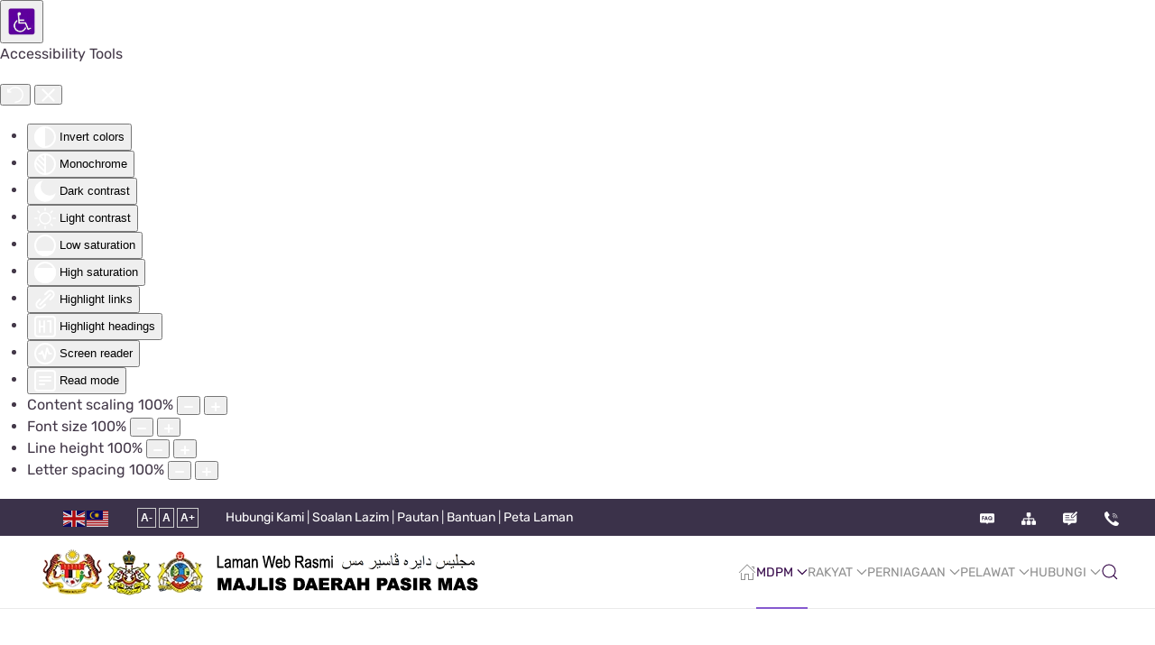

--- FILE ---
content_type: text/html; charset=utf-8
request_url: https://mdpmas.kelantan.gov.my/index.php/profil/pusat-media/aktiviti/473-jadual-program-gotong-royong-pasar-besar-tasek-raja-pasir-mas-tahun-2023
body_size: 15589
content:
<!DOCTYPE html>
<html lang="ms-my" dir="ltr">
    <head>
        <meta name="viewport" content="width=device-width, initial-scale=1">
        <link rel="icon" href="/images/logo_mdpm.png" sizes="any">
                <link rel="apple-touch-icon" href="/images/logo_mdpm.png">
        <meta charset="utf-8">
	<meta name="author" content="administrator">
	<meta name="description" content="Laman Web Agensi SUK">
	<title>JADUAL PROGRAM GOTONG-ROYONG PASAR BESAR TASEK RAJA PASIR MAS TAHUN 2023 - Majlis Daerah Pasir Mas</title>
	<link href="https://mdpmas.kelantan.gov.my/index.php/component/finder/search?format=opensearch&amp;Itemid=951" rel="search" title="OpenSearch Majlis Daerah Pasir Mas" type="application/opensearchdescription+xml">
	<link href="/media/mod_jsvisit_counter/css/jvisit_counter.css?d75152" rel="stylesheet">
	<link href="/media/vendor/joomla-custom-elements/css/joomla-alert.min.css?0.4.1" rel="stylesheet">
	<link href="/media/system/css/joomla-fontawesome.min.css?4.5.20" rel="preload" as="style" onload="this.onload=null;this.rel='stylesheet'">
	<link href="/templates/yootheme/css/theme.14.css?1750899366" rel="stylesheet">
	<link href="https://mdpmas.kelantan.gov.my//plugins/system/articleimagesgalleryck/imagestab/assets/css/articleimagesgalleryck.css" rel="stylesheet">
	<link href="https://mdpmas.kelantan.gov.my//modules/mod_eac_splwpk/style.css" rel="stylesheet">
	<link href="https://mdpmas.kelantan.gov.my/modules/mod_datetime/tmpl/default.min.css" rel="stylesheet">
	<link href="/media/jfontsize/css/jfontsize.css" rel="stylesheet">
	<link href="/plugins/system/djaccessibility/module/assets/css/accessibility.css?1.12" rel="stylesheet">
	<style>    /* mod jsvisit counter layout */
    .digit-0,.digit-1,.digit-2,.digit-3,.digit-4,.digit-5,.digit-6,.digit-7,.digit-8,.digit-9
               { width: 16px; height: 19px; background: url('https://mdpmas.kelantan.gov.my/media/mod_jsvisit_counter/images/digitblue.png') no-repeat top left; text-indent: -9999em; display: inline-block; }
    .digit-0 { background-position: 0px 0; }
    .digit-1 { background-position: -32px 0; }
    .digit-2 { background-position: -64px 0; }
    .digit-3 { background-position: -96px 0; }
    .digit-4 { background-position: -128px 0; }
    .digit-5 { background-position: -160px 0; }
    .digit-6 { background-position: -192px 0; }
    .digit-7 { background-position: -224px 0; }
    .digit-8 { background-position: -256px 0; }
    .digit-9 { background-position: -288px 0; }</style>
	<style>.djacc--sticky.djacc-popup { margin: 110px 0px; }</style>
	<style>.djacc-popup .djacc__openbtn { width: 48px; height: 48px; }</style>
<script src="/media/vendor/jquery/js/jquery.min.js?3.7.1"></script>
	<script type="application/json" class="joomla-script-options new">{"joomla.jtext":{"RLTA_BUTTON_SCROLL_LEFT":"Scroll buttons to the left","RLTA_BUTTON_SCROLL_RIGHT":"Scroll buttons to the right","JLIB_JS_AJAX_ERROR_OTHER":"An error has occurred while fetching the JSON data: HTTP %s status code.","JLIB_JS_AJAX_ERROR_PARSE":"A parse error has occurred while processing the following JSON data:<br><code style=\"color:inherit;white-space:pre-wrap;padding:0;margin:0;border:0;background:inherit;\">%s<\/code>","ERROR":"kesilapan","MESSAGE":"Mesej","NOTICE":"Notis","WARNING":"Amaran","JCLOSE":"Close","JOK":"OK","JOPEN":"Open"},"finder-search":{"url":"\/index.php\/component\/finder\/?task=suggestions.suggest&amp;format=json&amp;tmpl=component&amp;Itemid=951"},"system.paths":{"root":"","rootFull":"https:\/\/mdpmas.kelantan.gov.my\/","base":"","baseFull":"https:\/\/mdpmas.kelantan.gov.my\/"},"csrf.token":"56c11c8b11c03b18676166c987e9a0ba"}</script>
	<script src="/media/system/js/core.min.js?2cb912"></script>
	<script src="/media/plg_system_jsvisit/js/jsvisit_agent.min.js?d75152"></script>
	<script>jQuery(document).ready(function() { jsvisitCountVisitors(120,'/'); });</script>
	<script src="/media/vendor/awesomplete/js/awesomplete.min.js?1.1.7" defer></script>
	<script src="/media/com_finder/js/finder.min.js?755761" type="module"></script>
	<script src="/media/system/js/messages.min.js?9a4811" type="module"></script>
	<script src="/templates/yootheme/vendor/assets/uikit/dist/js/uikit.min.js?4.5.20"></script>
	<script src="/templates/yootheme/vendor/assets/uikit/dist/js/uikit-icons-creative-hub.min.js?4.5.20"></script>
	<script src="/templates/yootheme/js/theme.js?4.5.20"></script>
	<script src="https://mdpmas.kelantan.gov.my/modules/mod_datetime/assets/js/dayjs.min.js"></script>
	<script src="https://mdpmas.kelantan.gov.my/modules/mod_datetime/assets/js/dayjs_plugin_utc.min.js"></script>
	<script src="https://mdpmas.kelantan.gov.my/modules/mod_datetime/assets/js/dayjs_plugin_timezone.min.js"></script>
	<script src="https://mdpmas.kelantan.gov.my/modules/mod_datetime/assets/js/locales/ms.js"></script>
	<script src="https://cdn.gtranslate.net/widgets/latest/flags.js" data-gt-orig-url="/index.php/profil/pusat-media/aktiviti/473-jadual-program-gotong-royong-pasar-besar-tasek-raja-pasir-mas-tahun-2023" data-gt-orig-domain="mdpmas.kelantan.gov.my" data-gt-widget-id="129" defer></script>
	<script src="/media/jfontsize/js/jquery.jfontsize-1.0.min.js"></script>
	<script src="/plugins/system/djaccessibility/module/assets/js/accessibility.min.js?1.12"></script>
	<script src="/media/com_widgetkit/js/maps.js" defer></script>
	<script>rltaSettings = {"switchToAccordions":true,"switchBreakPoint":576,"buttonScrollSpeed":5,"addHashToUrls":true,"rememberActive":false,"wrapButtons":false}</script>
	<script type="application/ld+json">{"@context":"https://schema.org","@graph":[{"@type":"Organization","@id":"https://mdpmas.kelantan.gov.my/#/schema/Organization/base","name":"Majlis Daerah Pasir Mas","url":"https://mdpmas.kelantan.gov.my/"},{"@type":"WebSite","@id":"https://mdpmas.kelantan.gov.my/#/schema/WebSite/base","url":"https://mdpmas.kelantan.gov.my/","name":"Majlis Daerah Pasir Mas","publisher":{"@id":"https://mdpmas.kelantan.gov.my/#/schema/Organization/base"},"potentialAction":{"@type":"SearchAction","target":"https://mdpmas.kelantan.gov.my/index.php/component/finder/search?q={search_term_string}&amp;Itemid=951","query-input":"required name=search_term_string"}},{"@type":"WebPage","@id":"https://mdpmas.kelantan.gov.my/#/schema/WebPage/base","url":"https://mdpmas.kelantan.gov.my/index.php/profil/pusat-media/aktiviti/473-jadual-program-gotong-royong-pasar-besar-tasek-raja-pasir-mas-tahun-2023","name":"JADUAL PROGRAM GOTONG-ROYONG PASAR BESAR TASEK RAJA PASIR MAS TAHUN 2023 - Majlis Daerah Pasir Mas","description":"Laman Web Agensi SUK","isPartOf":{"@id":"https://mdpmas.kelantan.gov.my/#/schema/WebSite/base"},"about":{"@id":"https://mdpmas.kelantan.gov.my/#/schema/Organization/base"},"inLanguage":"ms-MY","breadcrumb":{"@id":"https://mdpmas.kelantan.gov.my/#/schema/BreadcrumbList/17"}},{"@type":"Article","@id":"https://mdpmas.kelantan.gov.my/#/schema/com_content/article/473","name":"JADUAL PROGRAM GOTONG-ROYONG PASAR BESAR TASEK RAJA PASIR MAS TAHUN 2023","headline":"JADUAL PROGRAM GOTONG-ROYONG PASAR BESAR TASEK RAJA PASIR MAS TAHUN 2023","inLanguage":"ms-MY","thumbnailUrl":"images/AKTIVITI%202023/JADUAL%20PROGRAM%20GOTONG-ROYONG%20PASAR%20BESAR%20TASEK%20RAJA%20PASIR%20MAS%20TAHUN%202023/WhatsApp%20Image%202023-01-09%20at%204.46.11%20PM.jpg","image":"images/AKTIVITI%202023/JADUAL%20PROGRAM%20GOTONG-ROYONG%20PASAR%20BESAR%20TASEK%20RAJA%20PASIR%20MAS%20TAHUN%202023/WhatsApp%20Image%202023-01-09%20at%204.46.11%20PM.jpg","interactionStatistic":{"@type":"InteractionCounter","userInteractionCount":728},"isPartOf":{"@id":"https://mdpmas.kelantan.gov.my/#/schema/WebPage/base"}}]}</script>
	<script>window.yootheme ||= {}; var $theme = yootheme.theme = {"i18n":{"close":{"label":"Close"},"totop":{"label":"Back to top"},"marker":{"label":"Open"},"navbarToggleIcon":{"label":"Open Menu"},"paginationPrevious":{"label":"Previous page"},"paginationNext":{"label":"Next Page"},"searchIcon":{"toggle":"Open Search","submit":"Submit Search"},"slider":{"next":"Next slide","previous":"Previous slide","slideX":"Slide %s","slideLabel":"%s of %s"},"slideshow":{"next":"Next slide","previous":"Previous slide","slideX":"Slide %s","slideLabel":"%s of %s"},"lightboxPanel":{"next":"Next slide","previous":"Previous slide","slideLabel":"%s of %s","close":"Close"}}};</script>
	<script>    document.addEventListener('DOMContentLoaded', function () {
        // Assuming you've included dayjs and the Greek locale already
        dayjs.locale(`ms`);
        dayjs.extend(dayjs_plugin_utc);
        dayjs.extend(dayjs_plugin_timezone);

        // DATE
        const mod_dateElement = document.getElementById(`mod_date_js_127`);

        function modUpdateDate() {
            const currentDate = dayjs()
                .format(`dddd, MM MMMM YYYY`); // YYYY-MM-DD HH:mm:ss
            mod_dateElement.textContent = currentDate;
        }

        // Update the time immediately upon script load
        modUpdateDate();

        // Then update it every second (1000 milliseconds)
        setInterval(modUpdateDate, 1000);
    });</script>
	<script>        document.addEventListener('DOMContentLoaded', function () {
            // Assuming you've included dayjs and the Greek locale already
            dayjs.locale(`ms`);
            dayjs.extend(dayjs_plugin_utc);
            dayjs.extend(dayjs_plugin_timezone);

            // TIME
            const mod_timeElement =document.getElementById('mod_time_js_127');

            function modUpdateTime() {
                const currentTime = dayjs()
                    .format(`hh:mm:ss a`); // YYYY-MM-DD HH:mm:ss
                mod_timeElement.textContent = currentTime;
            }

            // Update the time immediately upon script load
            modUpdateTime();

            // Then update it every second (1000 milliseconds)
            setInterval(modUpdateTime, 1000);
        });</script>
	<script>window.gtranslateSettings = window.gtranslateSettings || {};window.gtranslateSettings['129'] = {"default_language":"ms","languages":["en","ms"],"url_structure":"none","wrapper_selector":"#gt-wrapper-129","globe_size":60,"flag_size":24,"flag_style":"2d","custom_domains":null,"float_switcher_open_direction":"top","switcher_open_direction":"top","native_language_names":0,"add_new_line":1,"select_language_label":"Select Language","detect_browser_language":0,"custom_css":"","alt_flags":[],"switcher_horizontal_position":"left","switcher_vertical_position":"bottom","horizontal_position":"inline","vertical_position":"inline"};</script>
	<script>new DJAccessibility( {"cms":"joomla","yootheme":true,"position":"sticky","mobile_position":"sticky","layout":"popup","mobile_layout":"popup","align_position_popup":"bottom left","align_position_toolbar":"top center","align_mobile_position":"bottom left","breakpoint":"767px","direction":"top left","space":"true","version":"dmVyc2lvbnBybw==","speech_pitch":"1","speech_rate":"1","speech_volume":"1","ajax_url":"?option=com_ajax&plugin=Djaccessibility&format=raw"} )</script>
	<script type="text/javascript">
	(function ($) {
		$().ready(function () {
			 $('body').jfontsize({
			     btnMinusClasseId: '#jfontsize-minus',
			     btnDefaultClasseId: '#jfontsize-default',
			     btnPlusClasseId: '#jfontsize-plus',
			     btnMinusMaxHits: 10,
			     btnPlusMaxHits: 10,
			     sizeChange: 1
			 });
		});
	})(jQuery)
</script>

    </head>
    <body class=""><section class="djacc djacc-container djacc-popup djacc--hidden djacc--light djacc--bottom-left">
			<button class="djacc__openbtn djacc__openbtn--custom" aria-label="Open accessibility tools" title="Open accessibility tools">
			<img src="/images/OKU TOOLS/w3c.png" alt="Open accessibility tools">
		</button>
		<div class="djacc__panel">
		<div class="djacc__header">
			<p class="djacc__title">Accessibility Tools</p>
			<button class="djacc__reset" aria-label="Reset" title="Reset">
				<svg xmlns="http://www.w3.org/2000/svg" width="18" height="18" viewBox="0 0 18 18">
					<path d="M9,18a.75.75,0,0,1,0-1.5,7.5,7.5,0,1,0,0-15A7.531,7.531,0,0,0,2.507,5.25H3.75a.75.75,0,0,1,0,1.5h-3A.75.75,0,0,1,0,6V3A.75.75,0,0,1,1.5,3V4.019A9.089,9.089,0,0,1,2.636,2.636,9,9,0,0,1,15.364,15.365,8.94,8.94,0,0,1,9,18Z" fill="#fff"/>
				</svg>
			</button>
			<button class="djacc__close" aria-label="Close accessibility tools" title="Close accessibility tools">
				<svg xmlns="http://www.w3.org/2000/svg" width="14.828" height="14.828" viewBox="0 0 14.828 14.828">
					<g transform="translate(-1842.883 -1004.883)">
						<line x2="12" y2="12" transform="translate(1844.297 1006.297)" fill="none" stroke="#fff" stroke-linecap="round" stroke-width="2"/>
						<line x1="12" y2="12" transform="translate(1844.297 1006.297)" fill="none" stroke="#fff" stroke-linecap="round" stroke-width="2"/>
					</g>
				</svg>
			</button>
		</div>
		<ul class="djacc__list">
			<li class="djacc__item djacc__item--contrast">
				<button class="djacc__btn djacc__btn--invert-colors" title="Invert colors">
					<svg xmlns="http://www.w3.org/2000/svg" width="24" height="24" viewBox="0 0 24 24">
						<g fill="none" stroke="#fff" stroke-width="2">
							<circle cx="12" cy="12" r="12" stroke="none"/>
							<circle cx="12" cy="12" r="11" fill="none"/>
						</g>
						<path d="M0,12A12,12,0,0,1,12,0V24A12,12,0,0,1,0,12Z" fill="#fff"/>
					</svg>
					<span class="djacc_btn-label">Invert colors</span>
				</button>
			</li>
			<li class="djacc__item djacc__item--contrast">
				<button class="djacc__btn djacc__btn--monochrome" title="Monochrome">
					<svg xmlns="http://www.w3.org/2000/svg" width="24" height="24" viewBox="0 0 24 24">
						<g fill="none" stroke="#fff" stroke-width="2">
							<circle cx="12" cy="12" r="12" stroke="none"/>
							<circle cx="12" cy="12" r="11" fill="none"/>
						</g>
						<line y2="21" transform="translate(12 1.5)" fill="none" stroke="#fff" stroke-linecap="round" stroke-width="2"/>
						<path d="M5.853,7.267a12.041,12.041,0,0,1,1.625-1.2l6.3,6.3v2.829Z" transform="translate(-0.778 -4.278)" fill="#fff"/>
						<path d="M3.2,6.333A12.006,12.006,0,0,1,4.314,4.622l9.464,9.464v2.829Z" transform="translate(-0.778)" fill="#fff"/>
						<path d="M1.823,10.959a11.953,11.953,0,0,1,.45-2.378l11.506,11.5v2.829Z" transform="translate(-0.778)" fill="#fff"/>
					</svg>
					<span class="djacc_btn-label">Monochrome</span>
				</button>
			</li>
			<li class="djacc__item djacc__item--contrast">
				<button class="djacc__btn djacc__btn--dark-contrast" title="Dark contrast">
					<svg xmlns="http://www.w3.org/2000/svg" width="24" height="24" viewBox="0 0 24 24">
						<path d="M12,27A12,12,0,0,1,9.638,3.232a10,10,0,0,0,14.13,14.13A12,12,0,0,1,12,27Z" transform="translate(0 -3.232)" fill="#fff"/>
					</svg>
					<span class="djacc_btn-label">Dark contrast</span>
				</button>
			</li>
			<li class="djacc__item djacc__item--contrast">
				<button class="djacc__btn djacc__btn--light-contrast" title="Light contrast">
					<svg xmlns="http://www.w3.org/2000/svg" width="24" height="24" viewBox="0 0 32 32">
						<g transform="translate(7 7)" fill="none" stroke="#fff" stroke-width="2">
							<circle cx="9" cy="9" r="9" stroke="none"/>
							<circle cx="9" cy="9" r="8" fill="none"/>
						</g>
						<rect width="2" height="5" rx="1" transform="translate(15)" fill="#fff"/>
						<rect width="2" height="5" rx="1" transform="translate(26.607 3.979) rotate(45)" fill="#fff"/>
						<rect width="2" height="5" rx="1" transform="translate(32 15) rotate(90)" fill="#fff"/>
						<rect width="2" height="5" rx="1" transform="translate(28.021 26.607) rotate(135)" fill="#fff"/>
						<rect width="2" height="5" rx="1" transform="translate(15 27)" fill="#fff"/>
						<rect width="2" height="5" rx="1" transform="translate(7.515 23.071) rotate(45)" fill="#fff"/>
						<rect width="2" height="5" rx="1" transform="translate(5 15) rotate(90)" fill="#fff"/>
						<rect width="2" height="5" rx="1" transform="translate(8.929 7.515) rotate(135)" fill="#fff"/>
					</svg>
					<span class="djacc_btn-label">Light contrast</span>
				</button>
			</li>
			
			<li class="djacc__item djacc__item--contrast">
				<button class="djacc__btn djacc__btn--low-saturation" title="Low saturation">
					<svg xmlns="http://www.w3.org/2000/svg" width="24" height="24" viewBox="0 0 24 24">
						<g fill="none" stroke="#fff" stroke-width="2">
							<circle cx="12" cy="12" r="12" stroke="none"/>
							<circle cx="12" cy="12" r="11" fill="none"/>
						</g>
						<path d="M0,12A12,12,0,0,1,6,1.6V22.394A12,12,0,0,1,0,12Z" transform="translate(0 24) rotate(-90)" fill="#fff"/>
					</svg>
					<span class="djacc_btn-label">Low saturation</span>
				</button>
			</li>
			<li class="djacc__item djacc__item--contrast">
				<button class="djacc__btn djacc__btn--high-saturation" title="High saturation">
					<svg xmlns="http://www.w3.org/2000/svg" width="24" height="24" viewBox="0 0 24 24">
						<g fill="none" stroke="#fff" stroke-width="2">
							<circle cx="12" cy="12" r="12" stroke="none"/>
							<circle cx="12" cy="12" r="11" fill="none"/>
						</g>
						<path d="M0,12A12.006,12.006,0,0,1,17,1.088V22.911A12.006,12.006,0,0,1,0,12Z" transform="translate(0 24) rotate(-90)" fill="#fff"/>
					</svg>
					<span class="djacc_btn-label">High saturation</span>
				</button>
			</li>
			<li class="djacc__item">
				<button class="djacc__btn djacc__btn--highlight-links" title="Highlight links">
					<svg xmlns="http://www.w3.org/2000/svg" width="24" height="24" viewBox="0 0 24 24">
						<rect width="24" height="24" fill="none"/>
						<path d="M3.535,21.92a5.005,5.005,0,0,1,0-7.071L6.364,12.02a1,1,0,0,1,1.415,1.413L4.95,16.263a3,3,0,0,0,4.243,4.243l2.828-2.828h0a1,1,0,1,1,1.414,1.415L10.607,21.92a5,5,0,0,1-7.072,0Zm2.829-2.828a1,1,0,0,1,0-1.415L17.678,6.364a1,1,0,1,1,1.415,1.414L7.779,19.092a1,1,0,0,1-1.415,0Zm11.314-5.657a1,1,0,0,1,0-1.413l2.829-2.829A3,3,0,1,0,16.263,4.95L13.436,7.777h0a1,1,0,0,1-1.414-1.414l2.828-2.829a5,5,0,1,1,7.071,7.071l-2.828,2.828a1,1,0,0,1-1.415,0Z" transform="translate(-0.728 -0.728)" fill="#fff"/>
					</svg>
					<span class="djacc_btn-label">Highlight links</span>
				</button>
			</li>
			<li class="djacc__item">
				<button class="djacc__btn djacc__btn--highlight-titles" title="Highlight headings">
					<svg xmlns="http://www.w3.org/2000/svg" width="24" height="24" viewBox="0 0 24 24">
						<rect width="2" height="14" rx="1" transform="translate(5 5)" fill="#fff"/>
						<rect width="2" height="14" rx="1" transform="translate(10 5)" fill="#fff"/>
						<rect width="2" height="14" rx="1" transform="translate(17 5)" fill="#fff"/>
						<rect width="2" height="7" rx="1" transform="translate(12 11) rotate(90)" fill="#fff"/>
						<rect width="2" height="5" rx="1" transform="translate(19 5) rotate(90)" fill="#fff"/>
						<g fill="none" stroke="#fff" stroke-width="2">
							<rect width="24" height="24" rx="4" stroke="none"/>
							<rect x="1" y="1" width="22" height="22" rx="3" fill="none"/>
						</g>
					</svg>
					<span class="djacc_btn-label">Highlight headings</span>
				</button>
			</li>
			<li class="djacc__item">
				<button class="djacc__btn djacc__btn--screen-reader" title="Screen reader">
					<svg xmlns="http://www.w3.org/2000/svg" width="24" height="24" viewBox="0 0 24 24">
						<g fill="none" stroke="#fff" stroke-width="2">
							<circle cx="12" cy="12" r="12" stroke="none"/>
							<circle cx="12" cy="12" r="11" fill="none"/>
						</g>
						<path d="M2907.964,170h1.91l1.369-2.584,2.951,8.363,2.5-11.585L2919,170h2.132" transform="translate(-2902.548 -158)" fill="none" stroke="#fff" stroke-linecap="round" stroke-linejoin="round" stroke-width="2"/>
					</svg>
					<span class="djacc_btn-label">Screen reader</span>
				</button>
			</li>
			<li class="djacc__item">
				<button class="djacc__btn djacc__btn--read-mode" title="Read mode" data-label="Disable Read mode">
					<svg xmlns="http://www.w3.org/2000/svg" width="24" height="24" viewBox="0 0 24 24">
						<g fill="none" stroke="#fff" stroke-width="2">
							<rect width="24" height="24" rx="4" stroke="none"/>
							<rect x="1" y="1" width="22" height="22" rx="3" fill="none"/>
						</g>
						<rect width="14" height="2" rx="1" transform="translate(5 7)" fill="#fff"/>
						<rect width="14" height="2" rx="1" transform="translate(5 11)" fill="#fff"/>
						<rect width="7" height="2" rx="1" transform="translate(5 15)" fill="#fff"/>
					</svg>
					<span class="djacc_btn-label">Read mode</span>
				</button>
			</li>
			<li class="djacc__item djacc__item--full">
				<span class="djacc__arrows djacc__arrows--zoom">
					<span class="djacc__label">Content scaling</span>
					<span class="djacc__bar"></span>
					<span class="djacc__size">100<span class="djacc__percent">%</span></span>
					<button class="djacc__dec" aria-label="Decrease content size" title="Decrease content size">
						<svg xmlns="http://www.w3.org/2000/svg" width="10" height="2" viewBox="0 0 10 2">
							<g transform="translate(1 1)">
								<line x1="8" fill="none" stroke="#fff" stroke-linecap="round" stroke-width="2"/>
							</g>
						</svg>
					</button>
					<button class="djacc__inc" aria-label="Increase content size" title="Increase content size">
						<svg xmlns="http://www.w3.org/2000/svg" width="10" height="10" viewBox="0 0 10 10">
							<g transform="translate(1 1)">
								<line y2="8" transform="translate(4)" fill="none" stroke="#fff" stroke-linecap="round" stroke-width="2"/>
								<line x1="8" transform="translate(0 4)" fill="none" stroke="#fff" stroke-linecap="round" stroke-width="2"/>
							</g>
						</svg>
					</button>
				</span>
			</li>
			<li class="djacc__item djacc__item--full">
				<span class="djacc__arrows djacc__arrows--font-size">
					<span class="djacc__label">Font size</span>
					<span class="djacc__bar"></span>
					<span class="djacc__size">100<span class="djacc__percent">%</span></span>
					<button class="djacc__dec" aria-label="Decrease font size" title="Decrease font size">
						<svg xmlns="http://www.w3.org/2000/svg" width="10" height="2" viewBox="0 0 10 2">
							<g transform="translate(1 1)">
								<line x1="8" fill="none" stroke="#fff" stroke-linecap="round" stroke-width="2"/>
							</g>
						</svg>
					</button>
					<button class="djacc__inc" aria-label="Increase font size" title="Increase font size">
						<svg xmlns="http://www.w3.org/2000/svg" width="10" height="10" viewBox="0 0 10 10">
							<g transform="translate(1 1)">
								<line y2="8" transform="translate(4)" fill="none" stroke="#fff" stroke-linecap="round" stroke-width="2"/>
								<line x1="8" transform="translate(0 4)" fill="none" stroke="#fff" stroke-linecap="round" stroke-width="2"/>
							</g>
						</svg>
					</button>
				</span>
			</li>
			<li class="djacc__item djacc__item--full">
				<span class="djacc__arrows djacc__arrows--line-height">
					<span class="djacc__label">Line height</span>
					<span class="djacc__bar"></span>
					<span class="djacc__size">100<span class="djacc__percent">%</span></span>
					<button class="djacc__dec" aria-label="Decrease line height" title="Decrease line height">
						<svg xmlns="http://www.w3.org/2000/svg" width="10" height="2" viewBox="0 0 10 2">
							<g transform="translate(1 1)">
								<line x1="8" fill="none" stroke="#fff" stroke-linecap="round" stroke-width="2"/>
							</g>
						</svg>
					</button>
					<button class="djacc__inc" aria-label="Increase line height" title="Increase line height">
						<svg xmlns="http://www.w3.org/2000/svg" width="10" height="10" viewBox="0 0 10 10">
							<g transform="translate(1 1)">
								<line y2="8" transform="translate(4)" fill="none" stroke="#fff" stroke-linecap="round" stroke-width="2"/>
								<line x1="8" transform="translate(0 4)" fill="none" stroke="#fff" stroke-linecap="round" stroke-width="2"/>
							</g>
						</svg>
					</button>
				</span>
			</li>
			<li class="djacc__item djacc__item--full">
				<span class="djacc__arrows djacc__arrows--letter-spacing">
					<span class="djacc__label">Letter spacing</span>
					<span class="djacc__bar"></span>
					<span class="djacc__size">100<span class="djacc__percent">%</span></span>
					<button class="djacc__dec" aria-label="Decrease letter space" title="Decrease letter space">
						<svg xmlns="http://www.w3.org/2000/svg" width="10" height="2" viewBox="0 0 10 2">
							<g transform="translate(1 1)">
								<line x1="8" fill="none" stroke="#fff" stroke-linecap="round" stroke-width="2"/>
							</g>
						</svg>
					</button>
					<button class="djacc__inc" aria-label="Increase letter space" title="Increase letter space">
						<svg xmlns="http://www.w3.org/2000/svg" width="10" height="10" viewBox="0 0 10 10">
							<g transform="translate(1 1)">
								<line y2="8" transform="translate(4)" fill="none" stroke="#fff" stroke-linecap="round" stroke-width="2"/>
								<line x1="8" transform="translate(0 4)" fill="none" stroke="#fff" stroke-linecap="round" stroke-width="2"/>
							</g>
						</svg>
					</button>
				</span>
			</li>
					</ul>
			</div>
</section>

        <div class="uk-hidden-visually uk-notification uk-notification-top-left uk-width-auto">
            <div class="uk-notification-message">
                <a href="#tm-main" class="uk-link-reset" title="Skip to main content">Skip to main content</a>
            </div>
        </div>

                <div class="tm-page-container uk-clearfix">

            
            
        
        
        <div class="tm-page uk-margin-auto">

                        


<header class="tm-header-mobile uk-hidden@s">


        <div uk-sticky cls-active="uk-navbar-sticky" sel-target=".uk-navbar-container">
    
        <div class="uk-navbar-container">

            <div class="uk-container uk-container-expand">
                <nav class="uk-navbar" uk-navbar="{&quot;align&quot;:&quot;center&quot;,&quot;container&quot;:&quot;.tm-header-mobile &gt; [uk-sticky]&quot;,&quot;boundary&quot;:&quot;.tm-header-mobile .uk-navbar-container&quot;,&quot;target-y&quot;:&quot;.tm-header-mobile .uk-navbar-container&quot;,&quot;dropbar&quot;:true,&quot;dropbar-anchor&quot;:&quot;.tm-header-mobile .uk-navbar-container&quot;,&quot;dropbar-transparent-mode&quot;:&quot;remove&quot;}">

                                        <div class="uk-navbar-left ">

                        
                                                    <a uk-toggle href="#tm-dialog-mobile" class="uk-navbar-toggle" title="Tm Dialog Mobile">

        
        <div uk-navbar-toggle-icon></div>

        
    </a>
                        
                        
                    </div>
                    
                                        <div class="uk-navbar-center">

                                                    <a href="https://mdpmas.kelantan.gov.my/index.php" aria-label="Back to home" class="uk-logo uk-navbar-item" title="Header%20mobile%20mdpm 129b1e2f">
    <picture>
<source type="image/webp" srcset="/templates/yootheme/cache/b5/header%20mobile%20mdpm-b51ccd1e.webp 129w" sizes="(min-width: 129px) 129px">
<img alt="MDPM" loading="eager" src="/templates/yootheme/cache/12/header%20mobile%20mdpm-129b1e2f.png" width="129" height="66">
</picture></a>
                        
                        
                    </div>
                    
                                        <div class="uk-navbar-right">

                        
                                                    

    <a class="uk-navbar-toggle" id="module-tm-4" href="#search-tm-4-search" uk-search-icon uk-toggle title="Search Tm 4 Search"></a>

    <div uk-modal id="search-tm-4-search" class="uk-modal">
        <div class="uk-modal-dialog uk-modal-body">

            
            
                <form id="search-tm-4" action="/index.php/component/finder/search?Itemid=951" method="get" role="search" class="uk-search js-finder-searchform uk-width-1-1 uk-search-medium"><span uk-search-icon></span><input name="q" class="js-finder-search-query uk-search-input" placeholder="Search" required aria-label="Search" type="search" autofocus><input type="hidden" name="Itemid" value="951"></form>
                
            
        </div>
    </div>


                        
                    </div>
                    
                </nav>
            </div>

        </div>

        </div>
    



        <div id="tm-dialog-mobile" uk-offcanvas="container: true; overlay: true" mode="push">
        <div class="uk-offcanvas-bar uk-flex uk-flex-column">

                        <button class="uk-offcanvas-close uk-close-large" type="button" uk-close uk-toggle="cls: uk-close-large; mode: media; media: @s"></button>
            
                        <div class="uk-margin-auto-bottom">
                
<div class="uk-panel" id="module-menu-dialog-mobile">

    
    
<ul class="uk-nav uk-nav-default uk-nav-divider uk-nav-accordion" uk-nav="targets: &gt; .js-accordion">
    
	<li class="item-951"><a href="/index.php" title="Index.php"><span uk-icon="icon: home;"></span> </a></li>
	<li class="item-952 uk-active js-accordion uk-open uk-parent"><a href title="MDPM">MDPM <span uk-nav-parent-icon></span></a>
	<ul class="uk-nav-sub">

		<li class="item-988 uk-parent"><a href title="PROFIL JABATAN">PROFIL JABATAN</a>
		<ul>

			<li class="item-975"><a href="/index.php/profil/profil-jabatan/objektif" title="Objektif">Objektif</a></li>
			<li class="item-973"><a href="/index.php/profil/profil-jabatan/latar-belakang" title="Latar Belakang">Latar Belakang</a></li>
			<li class="item-974"><a href="/index.php/profil/profil-jabatan/misi-visi" title="Misi &amp;amp; Visi">Misi &amp; Visi</a></li>
			<li class="item-983"><a href="/index.php/profil/profil-jabatan/fungsi" title="Fungsi">Fungsi</a></li>
			<li class="item-984"><a href="/index.php/profil/profil-jabatan/logo" title="Logo">Logo</a></li>
			<li class="item-985"><a href="/index.php/profil/profil-jabatan/piagam-pelanggan" title="Piagam Pelanggan">Piagam Pelanggan</a></li>
			<li class="item-986"><a href="/index.php/profil/profil-jabatan/pencapaian-piagam-pelanggan" title="Pencapaian Piagam Pelanggan">Pencapaian Piagam Pelanggan</a></li>
			<li class="item-987"><a href="/index.php/profil/profil-jabatan/misi-perkhidmatan-pelanggan" title="Misi Perkhidmatan Pelanggan">Misi Perkhidmatan Pelanggan</a></li></ul></li>
		<li class="item-1001 uk-parent"><a href title="PROFIL PENGURUSAN">PROFIL PENGURUSAN</a>
		<ul>

			<li class="item-1003"><a href="/index.php/profil/profil-pengurusan/perutusan-ydp" title="Perutusan YDP">Perutusan YDP</a></li>
			<li class="item-1002"><a href="/index.php/profil/profil-pengurusan/profil-yang-dipertua" title="Profil Yang DiPertua">Profil Yang DiPertua</a></li>
			<li class="item-1004"><a href="/index.php/profil/profil-pengurusan/profil-setiausaha" title="Profil Setiausaha">Profil Setiausaha</a></li>
			<li class="item-1005 uk-parent"><a href="/index.php/profil/profil-pengurusan/profil-ahli-majlis" title="Profil Ahli Majlis">Profil Ahli Majlis</a>
			<ul>

				<li class="item-1060"><a href="/index.php/profil/profil-pengurusan/profil-ahli-majlis/arkib-ahli-majlis?catid[0]=125" title="Arkib Ahli Majlis">Arkib Ahli Majlis</a></li></ul></li>
			<li class="item-1006"><a href="/index.php/profil/profil-pengurusan/ketua-pegawai-maklumat-cio" title="Ketua Pegawai Digital (CDO)">Ketua Pegawai Digital (CDO)</a></li>
			<li class="item-1007"><a href="/index.php/profil/profil-pengurusan/carta-organisasi" title="Carta Organisasi">Carta Organisasi</a></li>
			<li class="item-1012"><a href="/index.php/profil/profil-pengurusan/jabatan-bahagian-unit" title="Jabatan / Bahagian / Unit">Jabatan / Bahagian / Unit</a></li></ul></li>
		<li class="item-1013 uk-active uk-parent"><a href="#" title="PUSAT MEDIA">PUSAT MEDIA</a>
		<ul>

			<li class="item-978 uk-parent"><a href="/index.php/profil/pusat-media/pengumuman" title="Pengumuman Terkini">Pengumuman Terkini</a>
			<ul>

				<li class="item-981"><a href="/index.php/profil/pusat-media/pengumuman/arkib-pengumuman?catid[0]=93&amp;catid[1]=143" title="Arkib Pengumuman">Arkib Pengumuman</a></li></ul></li>
			<li class="item-982 uk-active uk-parent"><a href="/index.php/profil/pusat-media/aktiviti" title="Aktiviti Terkini">Aktiviti Terkini</a>
			<ul>

				<li class="item-1014"><a href="/index.php/profil/pusat-media/aktiviti/arkib-aktiviti?catid[0]=104&amp;catid[1]=142" title="Arkib Aktiviti">Arkib Aktiviti</a></li></ul></li>
			<li class="item-960 uk-parent"><a href="/index.php/profil/pusat-media/berita" title="Berita Terkini">Berita Terkini</a>
			<ul>

				<li class="item-980"><a href="/index.php/profil/pusat-media/berita/arkib-berita?catid[0]=91&amp;catid[1]=144" title="Arkib Berita">Arkib Berita</a></li></ul></li>
			<li class="item-1020 uk-parent"><a href="/index.php/profil/pusat-media/keratan-akhbar" title="Keratan Akhbar">Keratan Akhbar</a>
			<ul>

				<li class="item-1021"><a href="/index.php/profil/pusat-media/keratan-akhbar/arkib-keratan-akhbar?catid[0]=106" title="Arkib Keratan Akhbar">Arkib Keratan Akhbar</a></li></ul></li>
			<li class="item-1106 uk-parent"><a href="/index.php/profil/pusat-media/covid-19" title="Covid-19">Covid-19</a>
			<ul>

				<li class="item-1108"><a href="/index.php/profil/pusat-media/covid-19/arkib-covid-19?catid[0]=131" title="Arkib Covid-19">Arkib Covid-19</a></li></ul></li>
			<li class="item-1116"><a href="/index.php/profil/pusat-media/e-buletin" title="e-Buletin">e-Buletin</a></li></ul></li>
		<li class="item-1015 uk-parent"><a href="#" title="SUMBER">SUMBER</a>
		<ul>

			<li class="item-1016"><a href="/index.php/profil/sumber/perundangan" title="Perundangan">Perundangan</a></li>
			<li class="item-1017"><a href="/index.php/profil/sumber/pekeliling-panduan" title="Pekeliling &amp;amp; Panduan">Pekeliling &amp; Panduan</a></li>
			<li class="item-1018"><a href="/index.php/profil/sumber/penerbitan" title="Penerbitan">Penerbitan</a></li>
			<li class="item-1019"><a href="/index.php/profil/sumber/statistik" title="Statistik">Statistik</a></li>
			<li class="item-972"><a href="/index.php/profil/sumber/muat-turun-borang" title="Muat Turun Borang / Dokumen">Muat Turun Borang / Dokumen</a></li>
			<li class="item-1274"><a href="/index.php/profil/sumber/muat-turun-v2" title="Muat Turun V2">Muat Turun V2</a></li></ul></li>
		<li class="item-1051 uk-parent"><a href="#" title="GALERI MULTIMEDIA">GALERI MULTIMEDIA</a>
		<ul>

			<li class="item-1052"><a href="/index.php/profil/galeri-multimedia/foto" title="Foto">Foto</a></li>
			<li class="item-1054"><a href="/index.php/profil/galeri-multimedia/audio" title="Audio">Audio</a></li>
			<li class="item-1112"><a href="/index.php/profil/galeri-multimedia/vide0" title="Vide0">Vide0</a></li></ul></li></ul></li>
	<li class="item-953 js-accordion uk-parent"><a href title="RAKYAT">RAKYAT <span uk-nav-parent-icon></span></a>
	<ul class="uk-nav-sub">

		<li class="item-1061"><a href="/index.php/bahagian/e-perkhidmatan" title="E-PERKHIDMATAN">E-PERKHIDMATAN</a></li>
		<li class="item-1022 uk-parent"><a href="#" title="PERKHIDMATAN">PERKHIDMATAN</a>
		<ul>

			<li class="item-1023"><a href="/index.php/bahagian/perkhidmatan/cukai-taksiran" title="Cukai Taksiran">Cukai Taksiran</a></li>
			<li class="item-1024"><a href="/index.php/bahagian/perkhidmatan/pengurusan-sisa" title="Pengurusan Sisa">Pengurusan Sisa</a></li>
			<li class="item-1025"><a href="/index.php/bahagian/perkhidmatan/kaunter-kaunter" title="Kaunter-Kaunter">Kaunter-Kaunter</a></li>
			<li class="item-1026"><a href="/index.php/bahagian/perkhidmatan/aduan" title="Aduan">Aduan</a></li>
			<li class="item-1027"><a href="/index.php/bahagian/perkhidmatan/pelesenan" title="Pelesenan">Pelesenan</a></li>
			<li class="item-1028"><a href="/index.php/bahagian/perkhidmatan/sewaan" title="Sewaan">Sewaan</a></li>
			<li class="item-1029"><a href="/index.php/bahagian/perkhidmatan/perpustakaan" title="Perpustakaan">Perpustakaan</a></li></ul></li>
		<li class="item-1030 uk-nav-divider"></li>
		<li class="item-1073 uk-parent"><a href="/index.php/bahagian/e-penyertaan-suara-anda" title="ePENYERTAAN / SUARA ANDA">ePENYERTAAN / SUARA ANDA</a>
		<ul>

			<li class="item-1074 uk-parent"><a href="/index.php/bahagian/e-penyertaan-suara-anda/e-penyertaan" title="e-Penyertaan">e-Penyertaan</a>
			<ul>

				<li class="item-1076"><a href="/index.php/bahagian/e-penyertaan-suara-anda/e-penyertaan/kalendar" title="Kalendar">Kalendar</a></li></ul></li>
			<li class="item-1075"><a href="/index.php/bahagian/e-penyertaan-suara-anda/polisi-e-penyertaan" title="Polisi e-Penyertaan">Polisi e-Penyertaan</a></li></ul></li>
		<li class="item-957 uk-parent"><a href="/index.php/bahagian/data-terbuka" title="DATA TERBUKA">DATA TERBUKA</a>
		<ul>

			<li class="item-1008 uk-parent"><a href="/index.php/bahagian/data-terbuka/pengenalan-data-terbuka" title="PENGENALAN DATA TERBUKA">PENGENALAN DATA TERBUKA</a>
			<ul>

				<li class="item-1009"><a href="/index.php/bahagian/data-terbuka/pengenalan-data-terbuka/set-data" title="Set Data">Set Data</a></li></ul></li></ul></li></ul></li>
	<li class="item-954 js-accordion uk-parent"><a href title="PERNIAGAAN">PERNIAGAAN <span uk-nav-parent-icon></span></a>
	<ul class="uk-nav-sub">

		<li class="item-1031"><a href="/index.php/pustaka-media/permohonan" title="PERMOHONAN">PERMOHONAN</a></li>
		<li class="item-1032"><a href="/index.php/pustaka-media/pelesenan" title="PELESENAN">PELESENAN</a></li>
		<li class="item-1033 uk-parent"><a href="/index.php/pustaka-media/tender-atau-sebutharga" title="TENDER / SEBUTHARGA">TENDER / SEBUTHARGA</a>
		<ul>

			<li class="item-1034"><a href="/index.php/pustaka-media/tender-atau-sebutharga/arkib-tender-sebutharga?catid[0]=90" title="Arkib Tender / Sebutharga">Arkib Tender / Sebutharga</a></li></ul></li>
		<li class="item-1035 uk-parent"><a href="#" title="PERUNDANGAN">PERUNDANGAN</a>
		<ul>

			<li class="item-1036"><a href="/index.php/pustaka-media/perundangan/akta" title="Akta">Akta</a></li>
			<li class="item-1038"><a href="#" title="Enakmen">Enakmen</a></li>
			<li class="item-1037"><a href="/index.php/pustaka-media/perundangan/undang-undang-kecil" title="Undang - Undang Kecil">Undang - Undang Kecil</a></li>
			<li class="item-1105"><a href="/index.php/pustaka-media/perundangan/dasar-privasi" title="Dasar Privasi">Dasar Privasi</a></li></ul></li></ul></li>
	<li class="item-955 js-accordion uk-parent"><a href title="PELAWAT">PELAWAT <span uk-nav-parent-icon></span></a>
	<ul class="uk-nav-sub">

		<li class="item-1039"><a href="/index.php/bantuan/info-pasir-mas" title="INFO PASIR MAS">INFO PASIR MAS</a></li>
		<li class="item-1040"><a href="/index.php/bantuan/pengangkutan" title="PENGANGKUTAN">PENGANGKUTAN</a></li>
		<li class="item-1041"><a href="/index.php/bantuan/destinasi-menarik" title="DESTINASI MENARIK">DESTINASI MENARIK</a></li>
		<li class="item-1294"><a href="/index.php/bantuan/peta-destinasi" title="PETA DESTINASI">PETA DESTINASI</a></li>
		<li class="item-1042"><a href="#" title="PENGINAPAN">PENGINAPAN</a></li>
		<li class="item-1043"><a href="#" title="MAKAN">MAKAN</a></li>
		<li class="item-1044"><a href="#" title="BELI - BELAH">BELI - BELAH</a></li>
		<li class="item-1045"><a href="#" title="REKREASI">REKREASI</a></li>
		<li class="item-1046 uk-parent"><a href="#" title="PENDIDIKAN">PENDIDIKAN</a>
		<ul>

			<li class="item-1047"><a href="/index.php/bantuan/pendidikan/institusi-pengajian-tinggi" title="Institusi Pengajian Tinggi">Institusi Pengajian Tinggi</a></li>
			<li class="item-1048"><a href="/index.php/bantuan/pendidikan/pusat-kemahiran" title="Pusat Kemahiran">Pusat Kemahiran</a></li>
			<li class="item-1049"><a href="/index.php/bantuan/pendidikan/sekolah" title="Sekolah">Sekolah</a></li>
			<li class="item-1050"><a href="/index.php/bantuan/pendidikan/perpustakaan" title="Perpustakaan">Perpustakaan</a></li></ul></li></ul></li>
	<li class="item-956 js-accordion uk-parent"><a href title="HUBUNGI">HUBUNGI <span uk-nav-parent-icon></span></a>
	<ul class="uk-nav-sub">

		<li class="item-1115"><a href="/index.php/hubungi/alamat-dan-lokasi" title="ALAMAT DAN LOKASI">ALAMAT DAN LOKASI</a></li>
		<li class="item-965"><a href="/index.php/hubungi/direktori-pegawai" title="DIREKTORI PEGAWAI">DIREKTORI PEGAWAI</a></li>
		<li class="item-977"><a href="/index.php/hubungi/peta-laman?view=html&amp;id=1" title="PETA LAMAN">PETA LAMAN</a></li>
		<li class="item-1010"><a href="/index.php/hubungi/soalan-lazim" title="SOALAN LAZIM">SOALAN LAZIM</a></li>
		<li class="item-1057"><a href="/index.php/hubungi/pautan-anggota" title="PAUTAN ANGGOTA">PAUTAN ANGGOTA</a></li>
		<li class="item-1077"><a href="/index.php/hubungi/maklumbalas" title="MAKLUMBALAS">MAKLUMBALAS</a></li>
		<li class="item-1114"><a href="/index.php/hubungi/pemantuan-naziran" title="PEMANTAUAN NAZIRAN">PEMANTAUAN NAZIRAN</a></li></ul></li></ul>

</div>

            </div>
            
            
        </div>
    </div>
    
    
    

</header>


<div class="tm-toolbar tm-toolbar-default uk-visible@s">
    <div class="uk-container uk-flex uk-flex-middle uk-container-expand">

                <div>
            <div class="uk-grid-medium uk-child-width-auto uk-flex-middle" uk-grid="margin: uk-margin-small-top">

                                <div>
<div class="uk-panel" id="module-127">

    
    
<div class="mod_datetime mod_datetime_127">
                                    <span class="mod_date" id="mod_date_js_127"></span>
                                                    <span class="mod_time" id="mod_time_js_127"></span>
                    </div>
</div>
</div><div>
<div class="uk-panel" id="module-129">

    
    <div class="gtranslate_wrapper" id="gt-wrapper-129"></div>
</div>
</div><div>
<div class="uk-panel" id="module-130">

    
    <div class="jfontsize">
	<a class="jfontsize-button" id="jfontsize-minus" title="A-">A-</a>
	<a class="jfontsize-button" id="jfontsize-default" title="A">A</a>
	<a class="jfontsize-button" id="jfontsize-plus" title="A+">A+</a>
</div>
</div>
</div><div>
<div class="uk-panel" id="module-227">

    
    
<div class="uk-margin-remove-last-child custom" ><p style="text-align: center;"><a href="/index.php/hubungi/alamat-dan-lokasi" title="Hubungi Kami">Hubungi Kami</a> | <a href="/index.php/hubungi/soalan-lazim" title="Soalan Lazim">Soalan Lazim</a> | <a href="/index.php/hubungi/pautan-anggota" title="Pautan">Pautan</a> | <a href="/index.php/profil/pusat-media/aktiviti/143-bantuan" title="Bantuan">Bantuan</a> | <a href="/index.php/hubungi/peta-laman" title="Peta Laman">Peta Laman</a></p></div>

</div>
</div>
                
                
            </div>
        </div>
        
                <div class="uk-margin-auto-left">
            <div class="uk-grid-medium uk-child-width-auto uk-flex-middle" uk-grid="margin: uk-margin-small-top">
                <div>
<div class="uk-panel" id="module-218">

    
    
<div class="uk-margin-remove-last-child custom" ><p><a href="/index.php/hubungi/soalan-lazim" title="Faq 6"><img src="/images/icon_header/faq_6.png" alt="Faq 6" width="16" height="16" class="float-none" /></a></p></div>

</div>
</div><div>
<div class="uk-panel" id="module-219">

    
    
<div class="uk-margin-remove-last-child custom" ><p><a href="/index.php/hubungi/peta-laman" title="Sitemap 1"><img src="/images/icon_header/sitemap_1.png" alt="Sitemap 1" width="16" height="16" class="float-none" /></a></p></div>

</div>
</div><div>
<div class="uk-panel" id="module-221">

    
    
<div class="uk-margin-remove-last-child custom" ><p><a href="/index.php/hubungi/maklumbalas" title="Feedback 1"><img src="/images/icon_header/feedback_1.png" alt="Feedback 1" width="16" height="16" class="float-none" /></a></p></div>

</div>
</div><div>
<div class="uk-panel" id="module-222">

    
    
<div class="uk-margin-remove-last-child custom" ><p><a href="/index.php/hubungi/alamat-dan-lokasi" title="Call 2"><img src="/images/icon_header/call_2.png" alt="Call 2" width="16" height="16" class="float-none" /></a></p></div>

</div>
</div>
            </div>
        </div>
        
    </div>
</div>

<header class="tm-header uk-visible@s">



        <div uk-sticky media="@s" cls-active="uk-navbar-sticky" sel-target=".uk-navbar-container">
    
        <div class="uk-navbar-container">

            <div class="uk-container uk-container-expand">
                <nav class="uk-navbar" uk-navbar="{&quot;align&quot;:&quot;center&quot;,&quot;container&quot;:&quot;.tm-header &gt; [uk-sticky]&quot;,&quot;boundary&quot;:&quot;.tm-header .uk-navbar-container&quot;,&quot;target-y&quot;:&quot;.tm-header .uk-navbar-container&quot;,&quot;dropbar&quot;:true,&quot;dropbar-anchor&quot;:&quot;.tm-header .uk-navbar-container&quot;,&quot;dropbar-transparent-mode&quot;:&quot;remove&quot;}">

                                        <div class="uk-navbar-left ">

                                                    <a href="https://mdpmas.kelantan.gov.my/index.php" aria-label="Back to home" class="uk-logo uk-navbar-item" title="Headear%20joomla5 Cab6c6b7">
    <picture>
<source type="image/webp" srcset="/templates/yootheme/cache/a1/headear%20joomla5-a1166b8b.webp 501w, /templates/yootheme/cache/88/headear%20joomla5-88dedf79.webp 502w, /templates/yootheme/cache/53/headear%20joomla5-53deec7f.webp 503w" sizes="(min-width: 503px) 503px">
<img alt="MDPM" loading="eager" src="/templates/yootheme/cache/ca/headear%20joomla5-cab6c6b7.png" width="503" height="70">
</picture></a>
                        
                        
                        
                    </div>
                    
                    
                                        <div class="uk-navbar-right">

                                                    
                        
                                                    
<ul class="uk-navbar-nav">
    
	<li class="item-951"><a href="/index.php" class="uk-preserve-width" title="Index.php"><span uk-icon="icon: home;"></span> </a></li>
	<li class="item-952 uk-active uk-parent"><a role="button" title="MDPM">MDPM <span uk-navbar-parent-icon></span></a>
	<div class="uk-drop uk-navbar-dropdown" mode="hover" pos="bottom-center" style="width: 1450px;"><style class="uk-margin-remove-adjacent">#menu-item-952\#0{border-top: 1px solid #00ff00;}#menu-item-952\#1{border-top: 1px solid #00ff00;}#menu-item-952\#2{border-top: 1px solid #00ff00;}#menu-item-952\#3{border-top: 1px solid #00ff00;}#menu-item-952\#4{border-top: 1px solid #00ff00;}#menu-item-952\#5{border-top: 1px solid #00ff00;}</style><div class="uk-grid tm-grid-expand uk-grid-margin" uk-grid>
<div class="uk-width-1-2@s uk-width-1-4@m">
    
        
            
            
            
                
                    
<h4 class="uk-margin-small uk-margin-remove-top uk-margin-remove-bottom">        PROFIL    </h4><hr class="uk-margin-small uk-margin-remove-top uk-margin-remove-bottom" id="menu-item-952#0">
<div class="uk-margin uk-margin-remove-top">
    
    
        
        <ul class="uk-margin-remove-bottom uk-nav uk-nav-default">                                <li class="el-item ">
<a class="el-link" href="/index.php/profil/profil-jabatan/objektif" title="Objektif">
    
        
                    Objektif        
    
</a></li>
                                            <li class="el-item ">
<a class="el-link" href="/index.php/profil/profil-jabatan/latar-belakang" title="Latar Belakang">
    
        
                    Latar Belakang        
    
</a></li>
                                            <li class="el-item ">
<a class="el-link" href="/index.php/profil/profil-jabatan/misi-visi" title="Misi &amp;amp; Visi">
    
        
                    Misi &amp; Visi        
    
</a></li>
                                            <li class="el-item ">
<a class="el-link" href="/index.php/profil/profil-jabatan/fungsi" title="Fungsi">
    
        
                    Fungsi        
    
</a></li>
                                            <li class="el-item ">
<a class="el-link" href="/index.php/profil/profil-jabatan/logo" title="Logo">
    
        
                    Logo        
    
</a></li>
                                            <li class="el-item ">
<a class="el-link" href="/index.php/profil/profil-jabatan/piagam-pelanggan" title="Piagam Pelanggan">
    
        
                    Piagam Pelanggan        
    
</a></li>
                                            <li class="el-item ">
<a class="el-link" href="/index.php/profil/profil-jabatan/pencapaian-piagam-pelanggan" title="Pencapaian Piagam Pelanggan">
    
        
                    Pencapaian Piagam Pelanggan        
    
</a></li>
                                            <li class="el-item ">
<a class="el-link" href="/index.php/profil/profil-jabatan/misi-perkhidmatan-pelanggan" title="Misi Perkhidmatan Pelanggan">
    
        
                    Misi Perkhidmatan Pelanggan        
    
</a></li>
                            </ul>
        
    
    
</div>
                
            
        
    
</div>
<div class="uk-width-1-2@s uk-width-1-4@m">
    
        
            
            
            
                
                    
<h4 class="uk-margin-small uk-margin-remove-top uk-margin-remove-bottom">        PENGURUSAN    </h4><hr class="uk-margin-small uk-margin-remove-top uk-margin-remove-bottom" id="menu-item-952#1">
<div class="uk-margin uk-margin-remove-top">
    
    
        
        <ul class="uk-margin-remove-bottom uk-nav uk-nav-default">                                <li class="el-item ">
<a class="el-link" href="/index.php/profil/profil-pengurusan/perutusan-ydp" title="Perutusan YDP">
    
        
                    Perutusan YDP        
    
</a></li>
                                            <li class="el-item ">
<a class="el-link" href="/index.php/profil/profil-pengurusan/profil-yang-dipertua" title="Profil Yang DiPertua">
    
        
                    Profil Yang DiPertua        
    
</a></li>
                                            <li class="el-item ">
<a class="el-link" href="/index.php/profil/profil-pengurusan/profil-setiausaha" title="Profil Setiausaha">
    
        
                    Profil Setiausaha        
    
</a></li>
                                            <li class="el-item ">
<a class="el-link" href="/index.php/profil/profil-pengurusan/profil-ahli-majlis" title="Profil Ahli Majlis">
    
        
                    Profil Ahli Majlis        
    
</a></li>
                                            <li class="el-item ">
<a class="el-link" href="/index.php/profil/profil-pengurusan/ketua-pegawai-maklumat-cio" title="Ketua Pegawai Digital (CDO)">
    
        
                    Ketua Pegawai Digital (CDO)        
    
</a></li>
                                            <li class="el-item ">
<a class="el-link" href="/index.php/profil/profil-pengurusan/carta-organisasi" title="Carta Organisasi">
    
        
                    Carta Organisasi        
    
</a></li>
                                            <li class="el-item ">
<a class="el-link" href="/index.php/profil/profil-pengurusan/jabatan-bahagian-unit" title="Jabatan / Bahagian / Unit">
    
        
                    Jabatan / Bahagian / Unit        
    
</a></li>
                            </ul>
        
    
    
</div>
                
            
        
    
</div>
<div class="uk-width-1-2@s uk-width-1-4@m">
    
        
            
            
            
                
                    
<h4 class="uk-margin-small uk-margin-remove-top uk-margin-remove-bottom">        PUSAT MEDIA    </h4><hr class="uk-margin-small uk-margin-remove-top uk-margin-remove-bottom" id="menu-item-952#2">
<div class="uk-margin uk-margin-remove-top">
    
    
        
        <ul class="uk-margin-remove-bottom uk-nav uk-nav-default">                                <li class="el-item ">
<a class="el-link" href="/index.php/profil/pusat-media/pengumuman" title="Pengumuman Terkini">
    
        
                    Pengumuman Terkini        
    
</a></li>
                                            <li class="el-item ">
<a class="el-link" href="/index.php/profil/pusat-media/aktiviti" title="Aktiviti Terkini">
    
        
                    Aktiviti Terkini        
    
</a></li>
                                            <li class="el-item ">
<a class="el-link" href="/index.php/profil/pusat-media/berita" title="Berita Terkini">
    
        
                    Berita Terkini        
    
</a></li>
                                            <li class="el-item ">
<a class="el-link" href="/index.php/profil/pusat-media/keratan-akhbar" title="Keratan Akhbar">
    
        
                    Keratan Akhbar        
    
</a></li>
                                            <li class="el-item ">
<a class="el-link" href="/index.php/profil/pusat-media/e-buletin" title="e-Buletin">
    
        
                    e-Buletin        
    
</a></li>
                            </ul>
        
    
    
</div>
<h4 class="uk-margin-small uk-margin-remove-top uk-margin-remove-bottom">        ARKIB ELEKTRONIK    </h4><hr class="uk-margin-small uk-margin-remove-top uk-margin-remove-bottom" id="menu-item-952#3">
<div class="uk-margin uk-margin-remove-top">
    
    
        
        <ul class="uk-margin-remove-bottom uk-nav uk-nav-default">                                <li class="el-item ">
<a class="el-link" href="/index.php/profil/profil-pengurusan/profil-ahli-majlis/arkib-ahli-majlis?catid[0]=125" title="Arkib Ahli Majlis">
    
        
                    Arkib Ahli Majlis        
    
</a></li>
                                            <li class="el-item ">
<a class="el-link" href="/index.php/profil/pusat-media/pengumuman/arkib-pengumuman?catid[0]=93&amp;catid[1]=143" title="Arkib Pengumuman">
    
        
                    Arkib Pengumuman        
    
</a></li>
                                            <li class="el-item ">
<a class="el-link" href="/index.php/profil/pusat-media/aktiviti/arkib-aktiviti?catid[0]=104&amp;catid[1]=142" title="Arkib Aktiviti">
    
        
                    Arkib Aktiviti        
    
</a></li>
                                            <li class="el-item ">
<a class="el-link" href="/index.php/profil/pusat-media/berita/arkib-berita?catid[0]=91&amp;catid[1]=144" title="Arkib Berita">
    
        
                    Arkib Berita        
    
</a></li>
                                            <li class="el-item ">
<a class="el-link" href="/index.php/profil/pusat-media/keratan-akhbar/arkib-keratan-akhbar?catid[0]=106" title="Arkib Keratan Akhbar">
    
        
                    Arkib Keratan Akhbar        
    
</a></li>
                            </ul>
        
    
    
</div>
                
            
        
    
</div>
<div class="uk-width-1-2@s uk-width-1-4@m">
    
        
            
            
            
                
                    
<h4 class="uk-margin-small uk-margin-remove-top uk-margin-remove-bottom">        GALERI MULTIMEDIA    </h4><hr class="uk-margin-small uk-margin-remove-top uk-margin-remove-bottom" id="menu-item-952#4">
<div class="uk-margin uk-margin-remove-top">
    
    
        
        <ul class="uk-margin-remove-bottom uk-nav uk-nav-default">                                <li class="el-item ">
<a class="el-link" href="/index.php/profil/galeri-multimedia/foto" title="Foto">
    
        
                    Foto        
    
</a></li>
                                            <li class="el-item ">
<a class="el-link" href="/index.php/profil/galeri-multimedia/audio" title="Audio">
    
        
                    Audio        
    
</a></li>
                                            <li class="el-item ">
<a class="el-link" href="/index.php/profil/galeri-multimedia/vide0" title="Vide0">
    
        
                    Vide0        
    
</a></li>
                            </ul>
        
    
    
</div>
<h4 class="uk-margin-small uk-margin-remove-top uk-margin-remove-bottom">        SUMBER    </h4><hr class="uk-margin-small uk-margin-remove-top uk-margin-remove-bottom" id="menu-item-952#5">
<div class="uk-margin uk-margin-remove-top">
    
    
        
        <ul class="uk-margin-remove-bottom uk-nav uk-nav-default">                                <li class="el-item ">
<a class="el-link" href="/index.php/profil/sumber/perundangan" title="Perundangan">
    
        
                    Perundangan        
    
</a></li>
                                            <li class="el-item ">
<a class="el-link" href="/index.php/profil/sumber/pekeliling-panduan" title="Pekeliling &amp;amp; Panduan">
    
        
                    Pekeliling &amp; Panduan        
    
</a></li>
                                            <li class="el-item ">
<a class="el-link" href="/index.php/profil/sumber/penerbitan" title="Penerbitan">
    
        
                    Penerbitan        
    
</a></li>
                                            <li class="el-item ">
<a class="el-link" href="/index.php/profil/sumber/statistik" title="Statistik">
    
        
                    Statistik        
    
</a></li>
                                            <li class="el-item ">
<a class="el-link" href="/index.php/profil/sumber/muat-turun-borang" title="Muat Turun Borang / Dokumen">
    
        
                    Muat Turun Borang / Dokumen        
    
</a></li>
                                            <li class="el-item ">
<a class="el-link" href="/index.php/profil/sumber/muat-turun-v2" title="Muat Turun V2">
    
        
                    Muat Turun V2        
    
</a></li>
                            </ul>
        
    
    
</div>
                
            
        
    
</div></div></div></li>
	<li class="item-953 uk-parent"><a role="button" title="RAKYAT">RAKYAT <span uk-navbar-parent-icon></span></a>
	<div class="uk-drop uk-navbar-dropdown" mode="hover" pos="bottom-center" style="width: 1450px;"><style class="uk-margin-remove-adjacent">#menu-item-953\#0{border-top: 1px solid #00ff00;}#menu-item-953\#1{border-top: 1px solid #00ff00;}#menu-item-953\#2{border-top: 1px solid #00ff00;}#menu-item-953\#3{border-top: 1px solid #00ff00;}#menu-item-953\#4{border-top: 1px solid #00ff00;}</style><div class="uk-grid tm-grid-expand uk-grid-margin" uk-grid>
<div class="uk-width-1-2@s uk-width-1-4@m">
    
        
            
            
            
                
                    
<h4 class="uk-margin-medium uk-margin-remove-bottom">        PERKHIDMATAN    </h4><hr class="uk-margin-remove-top uk-margin-remove-bottom" id="menu-item-953#0">
<div class="uk-margin-remove-top uk-margin-remove-bottom">
    
    
        
        <ul class="uk-margin-remove-bottom uk-nav uk-nav-default">                                <li class="el-item ">
<a class="el-link" href="/index.php/bahagian/perkhidmatan/cukai-taksiran" title="Cukai Taksiran">
    
        
                    Cukai Taksiran        
    
</a></li>
                                            <li class="el-item ">
<a class="el-link" href="/index.php/bahagian/perkhidmatan/pengurusan-sisa" title="Pengurusan Sisa">
    
        
                    Pengurusan Sisa        
    
</a></li>
                                            <li class="el-item ">
<a class="el-link" href="/index.php/bahagian/perkhidmatan/kaunter-kaunter" title="Kaunter-Kaunter">
    
        
                    Kaunter-Kaunter        
    
</a></li>
                                            <li class="el-item ">
<a class="el-link" href="/index.php/bahagian/perkhidmatan/aduan" title="Aduan">
    
        
                    Aduan        
    
</a></li>
                                            <li class="el-item ">
<a class="el-link" href="/index.php/bahagian/perkhidmatan/pelesenan" title="Pelesenan">
    
        
                    Pelesenan        
    
</a></li>
                                            <li class="el-item ">
<a class="el-link" href="/index.php/bahagian/perkhidmatan/sewaan" title="Sewaan">
    
        
                    Sewaan        
    
</a></li>
                                            <li class="el-item ">
<a class="el-link" href="/index.php/bahagian/perkhidmatan/perpustakaan" title="Perpustakaan">
    
        
                    Perpustakaan        
    
</a></li>
                            </ul>
        
    
    
</div>
                
            
        
    
</div>
<div class="uk-width-1-2@s uk-width-1-4@m">
    
        
            
            
            
                
                    
<h4 class="uk-margin-medium uk-margin-remove-bottom">        E-PENYERTAAN    </h4><hr class="uk-margin-remove-top uk-margin-remove-bottom" id="menu-item-953#1">
<div class="uk-margin-remove-top uk-margin-remove-bottom">
    
    
        
        <ul class="uk-margin-remove-bottom uk-nav uk-nav-default">                                <li class="el-item ">
<a class="el-link" href="/index.php/bahagian/e-penyertaan-suara-anda/e-penyertaan" title="e-Penyertaan">
    
        
                    e-Penyertaan        
    
</a></li>
                                            <li class="el-item ">
<a class="el-link" href="/index.php/bahagian/e-penyertaan-suara-anda/e-penyertaan/kalendar" title="Kalendar">
    
        
                    Kalendar        
    
</a></li>
                                            <li class="el-item ">
<a class="el-link" href="/index.php/bahagian/e-penyertaan-suara-anda/polisi-e-penyertaan" title="Polisi e-Penyertaan">
    
        
                    Polisi e-Penyertaan        
    
</a></li>
                            </ul>
        
    
    
</div>
<h4 class="uk-margin-medium uk-margin-remove-bottom">        KOMUNITI DAN PROGRAM    </h4><hr class="uk-margin-remove-top uk-margin-remove-bottom" id="menu-item-953#2">
<div class="uk-margin-remove-top uk-margin-remove-bottom">
    
    
        
        <ul class="uk-margin-remove-bottom uk-nav uk-nav-default">                                <li class="el-item ">
<a class="el-link" href="/index.php/profil/pusat-media/keratan-akhbar" title="Keratan Akhbar">
    
        
                    Keratan Akhbar        
    
</a></li>
                                            <li class="el-item ">
<a class="el-link" href="/index.php/profil/sumber/penerbitan" title="Penerbitan">
    
        
                    Penerbitan        
    
</a></li>
                                            <li class="el-item ">
<a class="el-link" href="/index.php/profil/sumber/statistik" title="Statistik">
    
        
                    Statistik        
    
</a></li>
                            </ul>
        
    
    
</div>
                
            
        
    
</div>
<div class="uk-width-1-2@s uk-width-1-4@m">
    
        
            
            
            
                
                    
<h4 class="uk-margin-medium uk-margin-remove-bottom">        DATA TERBUKA    </h4><hr class="uk-margin-small uk-margin-remove-top uk-margin-remove-bottom" id="menu-item-953#3">
<div class="uk-margin-remove-top uk-margin-remove-bottom">
    
    
        
        <ul class="uk-margin-remove-bottom uk-nav uk-nav-default">                                <li class="el-item ">
<a class="el-link" href="/index.php/bahagian/data-terbuka/pengenalan-data-terbuka" title="PENGENALAN DATA TERBUKA">
    
        
                    PENGENALAN DATA TERBUKA        
    
</a></li>
                                            <li class="el-item ">
<a class="el-link" href="/index.php/bahagian/data-terbuka/pengenalan-data-terbuka/set-data" title="Set Data">
    
        
                    Set Data        
    
</a></li>
                            </ul>
        
    
    
</div>
<h4 class="uk-margin-medium uk-margin-remove-bottom">        E-PERKHIDMATAN    </h4><hr class="uk-margin-remove-top uk-margin-remove-bottom" id="menu-item-953#4">
<div class="uk-margin-remove-top uk-margin-remove-bottom">
    
    
        
        <ul class="uk-margin-remove-bottom uk-nav uk-nav-default">                                <li class="el-item ">
<a class="el-link" href="/index.php/bahagian/e-perkhidmatan" title="E-PERKHIDMATAN">
    
        
                    E-PERKHIDMATAN        
    
</a></li>
                            </ul>
        
    
    
</div>
                
            
        
    
</div>
<div class="uk-width-1-2@s uk-width-1-4@m">
    
        
            
            
            
                
                    
<div class="uk-margin uk-text-right">
        <picture>
<source type="image/webp" srcset="/templates/yootheme/cache/06/Logo%20Menu%20MDPM-06727ce2.webp 200w, /templates/yootheme/cache/14/Logo%20Menu%20MDPM-14ba8b3e.webp 400w" sizes="(min-width: 200px) 200px">
<img src="/templates/yootheme/cache/d8/Logo%20Menu%20MDPM-d8625879.jpeg" width="200" height="283" class="el-image" alt loading="lazy" alt="Logo%20Menu%20MDPM D8625879">
</picture>    
    
</div>
                
            
        
    
</div></div></div></li>
	<li class="item-954 uk-parent"><a role="button" title="PERNIAGAAN">PERNIAGAAN <span uk-navbar-parent-icon></span></a>
	<div class="uk-drop uk-navbar-dropdown" mode="hover" pos="bottom-center" style="width: 1450px;"><style class="uk-margin-remove-adjacent">#menu-item-954\#0{border-top: 1px solid #00ff00;}#menu-item-954\#1{border-top: 1px solid #00ff00;}#menu-item-954\#2{border-top: 1px solid #00ff00;}</style><div class="uk-grid tm-grid-expand uk-grid-margin" uk-grid>
<div class="uk-width-1-2@s uk-width-1-4@m">
    
        
            
            
            
                
                    
<h4 class="uk-margin-medium uk-margin-remove-bottom">        PELESENAN    </h4><hr class="uk-margin-remove-top uk-margin-remove-bottom" id="menu-item-954#0">
<div>
    
    
        
        <ul class="uk-margin-remove-bottom uk-nav uk-nav-default">                                <li class="el-item ">
<a class="el-link" href="/index.php/pustaka-media/permohonan" title="PERMOHONAN">
    
        
                    PERMOHONAN        
    
</a></li>
                                            <li class="el-item ">
<a class="el-link" href="/index.php/pustaka-media/pelesenan" title="PELESENAN">
    
        
                    PELESENAN        
    
</a></li>
                            </ul>
        
    
    
</div>
                
            
        
    
</div>
<div class="uk-width-1-2@s uk-width-1-4@m">
    
        
            
            
            
                
                    
<h4 class="uk-margin-medium uk-margin-remove-bottom">        TENDER / SEBUTHARGA    </h4><hr class="uk-margin-remove-top uk-margin-remove-bottom" id="menu-item-954#1">
<div>
    
    
        
        <ul class="uk-margin-remove-bottom uk-nav uk-nav-default">                                <li class="el-item ">
<a class="el-link" href="/index.php/pustaka-media/tender-atau-sebutharga" title="TENDER / SEBUTHARGA">
    
        
                    TENDER / SEBUTHARGA        
    
</a></li>
                                            <li class="el-item ">
<a class="el-link" href="/index.php/pustaka-media/tender-atau-sebutharga/arkib-tender-sebutharga?catid[0]=90" title="Arkib Tender / Sebutharga">
    
        
                    Arkib Tender / Sebutharga        
    
</a></li>
                            </ul>
        
    
    
</div>
                
            
        
    
</div>
<div class="uk-width-1-2@s uk-width-1-4@m">
    
        
            
            
            
                
                    
<h4 class="uk-margin-medium uk-margin-remove-bottom">        PERUNDANGAN    </h4><hr class="uk-margin-remove-top uk-margin-remove-bottom" id="menu-item-954#2">
<div>
    
    
        
        <ul class="uk-margin-remove-bottom uk-nav uk-nav-default">                                <li class="el-item ">
<a class="el-link" href="/index.php/pustaka-media/perundangan/akta" title="Akta">
    
        
                    Akta        
    
</a></li>
                                            <li class="el-item ">
<a class="el-link" href="#" title="Enakmen">
    
        
                    Enakmen        
    
</a></li>
                                            <li class="el-item ">
<a class="el-link" href="/index.php/pustaka-media/perundangan/undang-undang-kecil" title="Undang - Undang Kecil">
    
        
                    Undang - Undang Kecil        
    
</a></li>
                                            <li class="el-item ">
<a class="el-link" href="/index.php/pustaka-media/perundangan/dasar-privasi" title="Dasar Privasi">
    
        
                    Dasar Privasi        
    
</a></li>
                            </ul>
        
    
    
</div>
                
            
        
    
</div>
<div class="uk-width-1-2@s uk-width-1-4@m">
    
        
            
            
            
                
                    
<div class="uk-margin uk-text-right">
        <picture>
<source type="image/webp" srcset="/templates/yootheme/cache/06/Logo%20Menu%20MDPM-06727ce2.webp 200w, /templates/yootheme/cache/14/Logo%20Menu%20MDPM-14ba8b3e.webp 400w" sizes="(min-width: 200px) 200px">
<img src="/templates/yootheme/cache/d8/Logo%20Menu%20MDPM-d8625879.jpeg" width="200" height="283" class="el-image" alt loading="lazy" alt="Logo%20Menu%20MDPM D8625879">
</picture>    
    
</div>
                
            
        
    
</div></div></div></li>
	<li class="item-955 uk-parent"><a role="button" title="PELAWAT">PELAWAT <span uk-navbar-parent-icon></span></a>
	<div class="uk-drop uk-navbar-dropdown" mode="hover" pos="bottom-center" style="width: 1450px;"><style class="uk-margin-remove-adjacent">#menu-item-955\#0{border-top: 1px solid #00ff00;}#menu-item-955\#1{border-top: 1px solid #00ff00;}</style><div class="uk-grid tm-grid-expand uk-grid-margin" uk-grid>
<div class="uk-width-1-2@s uk-width-1-4@m">
    
        
            
            
            
                
                    
<h4 class="uk-margin-medium uk-margin-remove-bottom">        INFORMASI    </h4><hr class="uk-margin-remove-top uk-margin-remove-bottom" id="menu-item-955#0">
<div class="uk-margin-small uk-margin-remove-top uk-margin-remove-bottom">
    
    
        
        <ul class="uk-margin-remove-bottom uk-nav uk-nav-default">                                <li class="el-item ">
<a class="el-link" href="/index.php/bantuan/info-pasir-mas" title="INFO PASIR MAS">
    
        
                    INFO PASIR MAS        
    
</a></li>
                                            <li class="el-item ">
<a class="el-link" href="/index.php/bantuan/pengangkutan" title="PENGANGKUTAN">
    
        
                    PENGANGKUTAN        
    
</a></li>
                                            <li class="el-item ">
<a class="el-link" href="/index.php/bantuan/destinasi-menarik" title="DESTINASI MENARIK">
    
        
                    DESTINASI MENARIK        
    
</a></li>
                                            <li class="el-item ">
<a class="el-link" href="/index.php/bantuan/peta-destinasi" title="PETA DESTINASI">
    
        
                    PETA DESTINASI        
    
</a></li>
                                            <li class="el-item ">
<a class="el-link" href="#" title="PENGINAPAN">
    
        
                    PENGINAPAN        
    
</a></li>
                                            <li class="el-item ">
<a class="el-link" href="#" title="MAKAN">
    
        
                    MAKAN        
    
</a></li>
                                            <li class="el-item ">
<a class="el-link" href="#" title="BELI - BELAH">
    
        
                    BELI - BELAH        
    
</a></li>
                                            <li class="el-item ">
<a class="el-link" href="#" title="REKREASI">
    
        
                    REKREASI        
    
</a></li>
                            </ul>
        
    
    
</div>
                
            
        
    
</div>
<div class="uk-width-1-2@s uk-width-1-4@m">
    
        
            
            
            
                
                    
<h4 class="uk-margin-medium uk-margin-remove-bottom">        PENDIDIKAN    </h4><hr class="uk-margin-remove-top uk-margin-remove-bottom" id="menu-item-955#1">
<div class="uk-margin-small uk-margin-remove-top uk-margin-remove-bottom">
    
    
        
        <ul class="uk-margin-remove-bottom uk-nav uk-nav-default">                                <li class="el-item ">
<a class="el-link" href="/index.php/bantuan/pendidikan/institusi-pengajian-tinggi" title="Institusi Pengajian Tinggi">
    
        
                    Institusi Pengajian Tinggi        
    
</a></li>
                                            <li class="el-item ">
<a class="el-link" href="/index.php/bantuan/pendidikan/pusat-kemahiran" title="Pusat Kemahiran">
    
        
                    Pusat Kemahiran        
    
</a></li>
                                            <li class="el-item ">
<a class="el-link" href="/index.php/bantuan/pendidikan/sekolah" title="Sekolah">
    
        
                    Sekolah        
    
</a></li>
                                            <li class="el-item ">
<a class="el-link" href="/index.php/bantuan/pendidikan/perpustakaan" title="Perpustakaan">
    
        
                    Perpustakaan        
    
</a></li>
                            </ul>
        
    
    
</div>
                
            
        
    
</div>
<div class="uk-width-1-2@s uk-width-1-4@m">
    
        
            
            
            
                
                    
                
            
        
    
</div>
<div class="uk-width-1-2@s uk-width-1-4@m">
    
        
            
            
            
                
                    
<div class="uk-margin uk-text-right">
        <picture>
<source type="image/webp" srcset="/templates/yootheme/cache/06/Logo%20Menu%20MDPM-06727ce2.webp 200w, /templates/yootheme/cache/14/Logo%20Menu%20MDPM-14ba8b3e.webp 400w" sizes="(min-width: 200px) 200px">
<img src="/templates/yootheme/cache/d8/Logo%20Menu%20MDPM-d8625879.jpeg" width="200" height="283" class="el-image" alt loading="lazy" alt="Logo%20Menu%20MDPM D8625879">
</picture>    
    
</div>
                
            
        
    
</div></div></div></li>
	<li class="item-956 uk-parent"><a role="button" title="HUBUNGI">HUBUNGI <span uk-navbar-parent-icon></span></a>
	<div class="uk-drop uk-navbar-dropdown" mode="hover" pos="bottom-center" style="width: 1450px;"><style class="uk-margin-remove-adjacent">#menu-item-956\#0{border-top: 1px solid #00ff00;}</style><div class="uk-grid tm-grid-expand uk-grid-margin" uk-grid>
<div class="uk-width-1-2@s uk-width-1-4@m">
    
        
            
            
            
                
                    
<h4 class="uk-margin-remove-vertical">        HUBUNGI KAMI    </h4><hr class="uk-margin-remove-vertical" id="menu-item-956#0">
<div>
    
    
        
        <ul class="uk-margin-remove-bottom uk-nav uk-nav-default">                                <li class="el-item ">
<a class="el-link" href="/index.php/hubungi/alamat-dan-lokasi" title="ALAMAT DAN LOKASI">
    
        
                    ALAMAT DAN LOKASI        
    
</a></li>
                                            <li class="el-item ">
<a class="el-link" href="/index.php/hubungi/direktori-pegawai" title="DIREKTORI PEGAWAI">
    
        
                    DIREKTORI PEGAWAI        
    
</a></li>
                                            <li class="el-item ">
<a class="el-link" href="/index.php/hubungi/soalan-lazim" title="SOALAN LAZIM">
    
        
                    SOALAN LAZIM        
    
</a></li>
                                            <li class="el-item ">
<a class="el-link" href="/index.php/hubungi/maklumbalas" title="MAKLUMBALAS">
    
        
                    MAKLUMBALAS        
    
</a></li>
                                            <li class="el-item ">
<a class="el-link" href="/index.php/hubungi/pemantuan-naziran" title="PEMANTAUAN NAZIRAN">
    
        
                    PEMANTAUAN NAZIRAN        
    
</a></li>
                            </ul>
        
    
    
</div>
                
            
        
    
</div>
<div class="uk-width-1-2@s uk-width-1-4@m">
    
        
            
            
            
                
                    
                
            
        
    
</div>
<div class="uk-width-1-2@s uk-width-1-4@m">
    
        
            
            
            
                
                    
                
            
        
    
</div>
<div class="uk-width-1-2@s uk-width-1-4@m">
    
        
            
            
            
                
                    
<div class="uk-margin uk-text-right">
        <picture>
<source type="image/webp" srcset="/templates/yootheme/cache/06/Logo%20Menu%20MDPM-06727ce2.webp 200w, /templates/yootheme/cache/14/Logo%20Menu%20MDPM-14ba8b3e.webp 400w" sizes="(min-width: 200px) 200px">
<img src="/templates/yootheme/cache/d8/Logo%20Menu%20MDPM-d8625879.jpeg" width="200" height="283" class="el-image" alt loading="lazy" alt="Logo%20Menu%20MDPM D8625879">
</picture>    
    
</div>
                
            
        
    
</div></div></div></li></ul>


    <a class="uk-navbar-toggle" id="module-tm-3" href="#search-tm-3-search" uk-search-icon uk-toggle title="Search Tm 3 Search"></a>

    <div uk-modal id="search-tm-3-search" class="uk-modal">
        <div class="uk-modal-dialog uk-modal-body">

            
            
                <form id="search-tm-3" action="/index.php/component/finder/search?Itemid=951" method="get" role="search" class="uk-search js-finder-searchform uk-width-1-1 uk-search-medium"><span uk-search-icon></span><input name="q" class="js-finder-search-query uk-search-input" placeholder="Search" required aria-label="Search" type="search" autofocus><input type="hidden" name="Itemid" value="951"></form>
                
            
        </div>
    </div>


                        
                    </div>
                    
                </nav>
            </div>

        </div>

        </div>
    







</header>

            
            

            <main id="tm-main"  class="tm-main uk-section uk-section-default" uk-height-viewport="expand: true">

                                <div class="uk-container">

                    
                            
                
                <div id="system-message-container" aria-live="polite"></div>

                <article id="article-473" class="uk-article" data-permalink="https://mdpmas.kelantan.gov.my/index.php/profil/pusat-media/aktiviti/473-jadual-program-gotong-royong-pasar-besar-tasek-raja-pasir-mas-tahun-2023" typeof="Article" vocab="https://schema.org/">

    <meta property="name" content="JADUAL PROGRAM GOTONG-ROYONG PASAR BESAR TASEK RAJA PASIR MAS TAHUN 2023">
    <meta property="author" typeof="Person" content="administrator">
    <meta property="dateModified" content="2025-01-15T01:35:12+00:00">
    <meta property="datePublished" content="2023-01-26T06:41:28+00:00">
    <meta class="uk-margin-remove-adjacent" property="articleSection" content="Arkib Aktiviti">

        
    <div class="uk-text-center uk-margin-medium-top" property="image" typeof="ImageObject">
        <meta property="url" content="https://mdpmas.kelantan.gov.my/images/AKTIVITI%202023/JADUAL%20PROGRAM%20GOTONG-ROYONG%20PASAR%20BESAR%20TASEK%20RAJA%20PASIR%20MAS%20TAHUN%202023/WhatsApp%20Image%202023-01-09%20at%204.46.11%20PM.jpg">
                    <picture>
<source type="image/webp" srcset="/templates/yootheme/cache/43/WhatsApp%20Image%202023-01-09%20at%204.46.11%20PM-433d8095.webp 700w" sizes="(min-width: 700px) 700px">
<img loading="lazy" alt class="left" src="/templates/yootheme/cache/c5/WhatsApp%20Image%202023-01-09%20at%204.46.11%20PM-c5d1e76b.jpeg" width="700" height="483" alt="WhatsApp%20Image%202023 01 09%20at%204.46.11%20PM C5d1e76b">
</picture>            </div>

        
        <div class="uk-container uk-container-small">
    
                        
                    <h1 property="headline" class="uk-margin-large-top uk-margin-remove-bottom uk-text-center uk-article-title">
                JADUAL PROGRAM GOTONG-ROYONG PASAR BESAR TASEK RAJA PASIR MAS TAHUN 2023            </h1>
        
        
        
        
        
                <div  class="uk-margin-medium-top" property="text">

            
                            
             
        </div>
        
        
        
                <ul class="uk-list">

                            <li>Created on <time datetime="2023-01-26T14:41:28+08:00">26 Januari 2023</time>.</li>
            
            
                            <li>Hits: 728</li>
            
        </ul>
        
        
        
        
        </div>
    
</article>

                
                        
                </div>
                
            </main>

            

                        <footer>
                <!-- Builder #footer -->
<div class="uk-section-primary uk-section uk-section-xsmall">
    
        
        
        
            
                                <div class="uk-container">                
                    <div class="uk-grid tm-grid-expand uk-grid-margin" uk-grid>
<div class="uk-width-1-2@m">
    
        
            
            
            
                
                    <div class="uk-panel uk-margin"><p style="text-align: left;"><a href="/index.php/profil/pusat-media/aktiviti/301-dasar-keselamatan" target="_blank" rel="noopener" title="Dasar Keselamatan">Dasar Keselamatan</a> | <a href="/index.php/pustaka-media/perundangan/dasar-privasi" target="_blank" rel="noopener" title="Dasar Privasi">Dasar Privasi</a> | <a href="/index.php/profil/pusat-media/aktiviti/303-penafian" target="_blank" rel="noopener" title="Penafian">Penafian</a> | <a href="/index.php/profil/pusat-media/aktiviti/143-bantuan" target="_blank" rel="noopener" title="Bantuan">Bantuan</a> | <a href="/index.php/hubungi/peta-laman?view=html&amp;id=1" target="_blank" rel="noopener" title="Peta Laman">Peta Laman</a></p></div>
                
            
        
    
</div>
<div class="uk-width-1-2@m">
    
        
            
            
            
                
                    
<div class="uk-margin-remove-vertical uk-text-right" uk-scrollspy="target: [uk-scrollspy-class];">    <ul class="uk-child-width-auto uk-grid-column-small uk-grid-row-collapse uk-flex-inline uk-flex-middle" uk-grid>
            <li class="el-item">
<a class="el-link uk-icon-button" href="https://www.facebook.com/mdpmas" target="_blank" rel="noreferrer" title="Mdpmas"><span uk-icon="icon: facebook;"></span></a></li>
            <li class="el-item">
<a class="el-link uk-icon-button" href="https://www.youtube.com/@mdpmtv2323" target="_blank" rel="noreferrer" title="@mdpmtv2323"><span uk-icon="icon: youtube;"></span></a></li>
            <li class="el-item">
<a class="el-link uk-icon-button" href="https://www.instagram.com/md_pasirmas" aria-label="Instagram" target="_blank" rel="noreferrer" title="Md Pasirmas"><span uk-icon="icon: instagram;"></span></a></li>
    
    </ul></div>
                
            
        
    
</div></div>
                                </div>                
            
        
    
</div>
<div class="uk-section-default uk-section uk-section-small">
    
        
        
        
            
                                <div class="uk-container">                
                    <div class="uk-grid tm-grid-expand uk-grid-margin" uk-grid>
<div class="uk-width-1-2@s uk-width-1-4@m">
    
        
            
            
            
                
                    <div class="uk-panel uk-text-small uk-text-muted uk-position-relative uk-margin uk-text-right@m uk-text-center" style="z-index: 1;"><p style="text-align: left;"><strong>MAJLIS DAERAH PASIR MAS</strong><br />Kompleks Apam Putra,<br />Bandar Baru Pasir Mas,<br />Lubok Jong,<br />17070 Pasir Mas, Kelantan.</p></div>
                
            
        
    
</div>
<div class="uk-width-1-2@s uk-width-1-4@m">
    
        
            
            
            
                
                    <div class="uk-panel uk-text-small uk-text-muted uk-position-relative uk-margin uk-text-right@m uk-text-center" style="z-index: 1;"><p style="text-align: left;"><strong>Pejabat Am</strong></p>
<p style="text-align: left;">Tel : 09 - 7916777 / 09 - 7916666<br />Fax : 09 - 7916999<br />Sms : 09 - 7917890 / 09 - 7916777<br />Emel : mdpm[at]kelantan[dot]gov[dot]my</p>
<p></p></div>
                
            
        
    
</div>
<div class="uk-width-1-2@s uk-width-1-4@m">
    
        
            
            
            
                
                    <div class="uk-panel uk-text-small uk-text-muted uk-position-relative uk-margin uk-text-right@m uk-text-center" style="z-index: 1;"><p style="text-align: left;"><strong>Waktu Pejabat</strong><br /><h style="text-align: left;">Hari Ahad - Rabu<br /><h style="text-align: left;">8.00 pagi - 1.00 petang<br /><h style="text-align: left;">2.00 petang - 5.00 petang</h></h></h></p>
<p style="text-align: left;">Hari khamis<br /><h style="text-align: left;">8.00 pagi - 1.00 petang<br /><h style="text-align: left;">2.00 petang - 3.30 petang</h></h></p></div>
                
            
        
    
</div>
<div class="uk-width-1-2@s uk-width-1-4@m">
    
        
            
            
            
                
                    
<div class="uk-panel">
    
    
<div class="jsvisitcounter">

 <div class="table_row">
   <span class="col-left">Jumlah Capaian : </span>
  <span class="counter"><span class="digit-0" title="26,003 Visits">0</span><span class="digit-2" title="26,003 Visits">2</span><span class="digit-6" title="26,003 Visits">6</span><span class="digit-0" title="26,003 Visits">0</span><span class="digit-0" title="26,003 Visits">0</span><span class="digit-3" title="26,003 Visits">3</span></span>
  </div>

 <div class="table_row">
   <span class="col-left">Pelawat Hari Ini : </span>
   <span class="col-right">40</span>
  </div>
  

 

 

 

</div>

</div>
<div class="uk-panel uk-margin-small uk-margin-remove-top uk-text-left">
    
    <div class="db8sitelastmodified">
        Kemaskini Terakhir : Khamis 15 Januari 2026, 15:02:37.</div>
</div>
                
            
        
    
</div></div><div class="uk-grid tm-grid-expand uk-child-width-1-1 uk-grid-margin">
<div class="uk-width-1-1">
    
        
            
            
            
                
                    <hr class="uk-divider-icon uk-position-relative"><div class="uk-panel uk-text-small uk-text-muted uk-margin uk-text-center@m uk-text-center"><p><strong>Penafian :</strong> Majlis Daerah Pasir Mas (MDPM) tidak bertanggungjawab terhadap sebarang kehilangan atau kerosakan yang dialami kerana menggunakan maklumat dalam laman ini.</p></div><div class="uk-panel uk-text-small uk-text-muted uk-margin uk-text-center@m uk-text-center"><p><strong>Paparan Terbaik :</strong> Menggunakan versi terkini bagi pelayar Internet Explorer / Mozilla Firefox / Google Chrome dengan resolusi 1920 x 1080.</p></div><hr><div class="uk-panel uk-text-small uk-text-muted uk-position-relative uk-margin uk-text-right@m uk-text-center" style="z-index: 1;"><p style="text-align: center;">Hak Cipta Terpelihara ©
<script> document.currentScript.insertAdjacentHTML('afterend', '<time datetime="' + new Date().toJSON() + '">' + new Intl.DateTimeFormat(document.documentElement.lang, {year: 'numeric'}).format() + '</time>');  </script>
Majlis Daerah Pasir Mas (MDPM).</p></div>
                
            
        
    
</div></div>
                                </div>                
            
        
    
</div>            </footer>
            
        </div>

                </div>
        
        	
<H1 class="suk-kel">SEO</H1>
<div class="suk-kel" splwpk-w3c="splwpk-w3c" timestamp="2026-01-17 02:33:08"></div>
<div class="suk-kel" splwpk-broadcast="splwpk-broadcast" timestamp="2026-01-07 03:05:52"></div>
<div class="suk-kel" splwpk-about-us="splwpk-about-us" timestamp="2025-10-21 04:57:57"></div>
<div><a class="suk-kel" splwpk-publication="splwpk-publication" href="https://mdpmas.kelantan.gov.my/index.php/profil/sumber/penerbitan" title="Penerbitan">Penerbitan</a></div>
<div class="suk-kel" splwpk-news="splwpk-news" timestamp="2026-01-14 08:02:00"></div>
<div class="suk-kel" splwpk-pdpa="splwpk-pdpa" timestamp="2026-01-17 02:33:08"></div>
<div class="suk-kel" splwpk-gov-policies="splwpk-gov-policies" timestamp="2025-01-09 01:07:57"></div>
<div class="suk-kel" splwpk-client-charter="splwpk-client-charter" timestamp="2025-08-20 07:05:03"></div>
<div class="suk-kel" splwpk-contact-details="splwpk-contact-details" timestamp="2025-08-20 07:05:25"></div>
<div><a class="suk-kel" splwpk-electronic-archive="splwpk-electronic-archive" timestamp="2023-12-15 03:28:21" href="https://mdpmas.kelantan.gov.my/index.php/profil/pusat-media/berita/arkib-berita" title="Arkib Berita">Arkib Berita</a></div>
<a class="suk-kel" splwpk-online-services="splwpk-online-services" timestamp="2026-01-17 02:33:08" href="https://mdpmas.kelantan.gov.my/index.php/bahagian/e-perkhidmatan" title="e-Perkhidmatan"></a>
<div class="suk-kel" splwpk-sitemap="splwpk-sitemap" timestamp="2026-01-17 02:33:08"></div>
<div class="suk-kel" splwpk-multilang="splwpk-multilang" timestamp="2026-01-17 02:33:08"></div>
<form class="suk-kel" splwpk-search-function="splwpk-search-function"></form>
<div class="suk-kel" splwpk-procurement="splwpk-procurement" timestamp=""></div>


    <script type="text/javascript">/*joomlatools job scheduler*/
!function(){function e(e,t,n,o){try{o=new(this.XMLHttpRequest||ActiveXObject)("MSXML2.XMLHTTP.3.0"),o.open("POST",e,1),o.setRequestHeader("X-Requested-With","XMLHttpRequest"),o.setRequestHeader("Content-type","application/x-www-form-urlencoded"),o.onreadystatechange=function(){o.readyState>3&&t&&t(o.responseText,o)},o.send(n)}catch(c){}}function t(n){e(n,function(e,o){try{if(200==o.status){var c=JSON.parse(e)
"object"==typeof c&&c["continue"]&&setTimeout(function(){t(n)},1e3)}}catch(u){}})}t("https://mdpmas.kelantan.gov.my/index.php?option=com_joomlatools&controller=scheduler")}()</script></body>
</html>
<!-- SPLaSK -->
<script>
  var _paq = window._paq = window._paq || [];
  /* tracker methods like "setCustomDimension" should be called before "trackPageView" */
  _paq.push(['trackPageView']);
  _paq.push(['enableLinkTracking']);
  (function() {
  var u="//splask-analytics.mampu.gov.my/";
  _paq.push(['setTrackerUrl', u+'matomo.php']);
  _paq.push(['setSiteId', '599']);
  var d=document, g=d.createElement('script'), s=d.getElementsByTagName('script')[0];
  g.async=true; g.src=u+'matomo.js'; s.parentNode.insertBefore(g,s);
  })();
</script>
<!-- End SPLaSK Code -->
 <!-- SPLaSK -->
  <a href="https://mdpmas.kelantan.gov.my/index.php/bahagian/e-penyertaan-suara-anda" splwpk-online-e-participation="splwpk-online-e-participation" timestamp="2026-01-16 18:33:08"></a>
<a href="https://mdpmas.kelantan.gov.my/index.php/profil/profil-pengurusan/ketua-pegawai-maklumat-cio" splwpk-publicising="splwpk-publicising" timestamp="2025-01-03 17:09:28" title="Profil Ketua Pegawai Maklumat Cio"></a>
  <h5 splwpk-privacy-policy="splwpk-privacy-policy"></h5>
 <a href="https://gamma.malaysia.gov.my/appdetails/573"
splwpk-mobile-apps="splwpk-mobile-apps" style="display: none;">PBTCare</a>
  <!-- End SPLaSK Code -->
